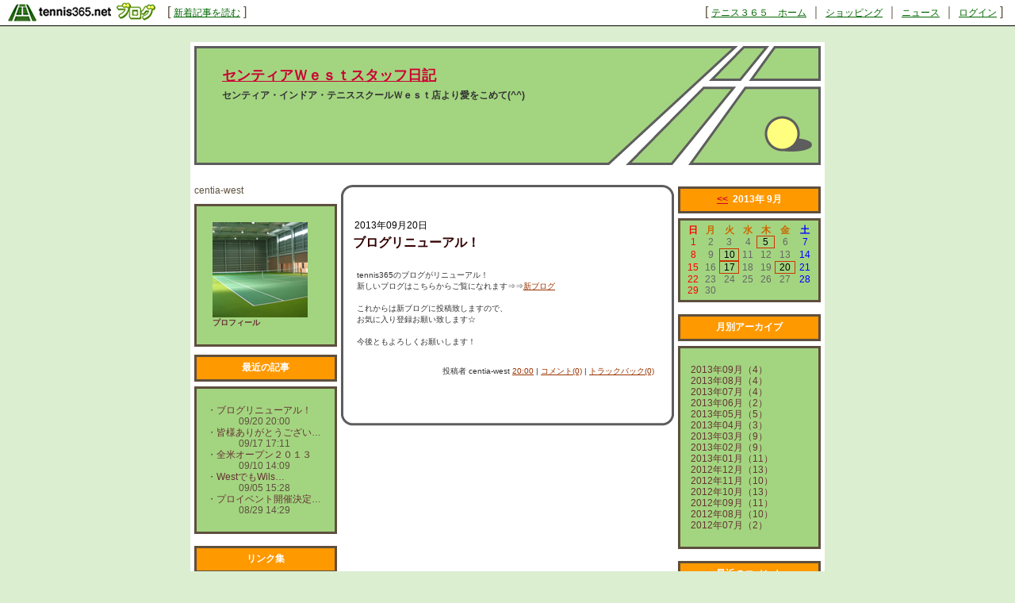

--- FILE ---
content_type: text/html; charset=UTF-8
request_url: http://centiawest.blog.tennis365.net/archives/day/20130920.html
body_size: 20223
content:
<!DOCTYPE html PUBLIC "-//W3C//DTD XHTML 1.0 Transitional//EN" "http://www.w3.org/TR/xhtml1/DTD/xhtml1-transitional.dtd">
<html xmlns="http://www.w3.org/1999/xhtml" lang="ja" xml:lang="ja" dir="ltr">
<head>
<meta http-equiv="content-language" content="ja" />
<meta http-equiv="content-type" content="text/html; charset=UTF-8" />
<meta http-equiv="content-style-type" content="text/css" />
<meta name="keywords" content="" lang="ja" xml:lang="ja" />
<meta name="description" content="センティアＷｅｓｔスタッフ日記 - センティア・インドア・テニススクールＷｅｓｔ店より愛をこめて(^^)" lang="ja" xml:lang="ja" />
<title>2013年09月20日のアーカイブ - センティアＷｅｓｔスタッフ日記 - テニスブログ｜テニス365</title>
<link href="../../style.css" type="text/css" rel="stylesheet" />
<link rel="alternate" type="application/rss+xml" title="センティアＷｅｓｔスタッフ日記 RSS 1.0" href="http://centiawest.blog.tennis365.net/index.rss" />
</head>
<body><script type="text/javascript" src="http://blog.tennis365.net/common/axyz/axyzsdk.js?ad.axyzconductor.jp,0"></script>
<!-- バー用スクリプト　ここから -->
<div style="border-bottom:1px solid #000000; background-color:#ffffff; bottom:1px;">
<table cellpadding=0px cellspacing=0px width="100%" border=0>
<tr valign="bottom">
<td width="1%" nowrap><a href="http://blog.tennis365.net/" target="_self"><img src="http://blog.tennis365.net/img/bar/img_bar_logo.gif" hspace="3" border="0" alt="tennis365.net テニス365ブログ"></a></td>
<td width="1%" nowrap class="vertical">[&nbsp;<a href="http://blog.tennis365.net/contents/new_article_detail_list.html" class="bar_link" style="text-decoration:underline" target="_self">新着記事を読む</a>&nbsp;]&nbsp;</td>
<td width="97%" class="vertical" align="center">
</td>

<td width="1%" nowrap class="vertical bar_right">&nbsp;&nbsp;[ <a href="http://tennis365.net/" class="bar_link" style="text-decoration:underline" target="_self">テニス３６５　ホーム</a> ｜ <a href="http://tennis365.net/shop_top.php" class="bar_link" style="text-decoration:underline" target="_self">ショッピング</a> ｜ <a href="http://news.tennis365.net/news/" class="bar_link" style="text-decoration:underline" target="_self">ニュース</a> ｜ <a href="http://tennis365.net/mypage/login.php" class="bar_link" style="text-decoration:underline" target="_self">ログイン</a> ]</td>
</tr>
</table>
</div>
<!-- バー用スクリプト　ここまで -->

<script type="text/javascript">

  var _gaq = _gaq || [];
  _gaq.push(['_setAccount', 'UA-29122299-1']);
  _gaq.push(['_setDomainName', 'tennis365.net']);
  _gaq.push(['_trackPageview']);

  (function() {
    var ga = document.createElement('script'); ga.type = 'text/javascript'; ga.async = true;
    ga.src = ('https:' == document.location.protocol ? 'https://ssl' : 'http://www') + '.google-analytics.com/ga.js';
    var s = document.getElementsByTagName('script')[0]; s.parentNode.insertBefore(ga, s);
  })();

</script>
<div class="all_contents">
<h1 class="main_title">
<span class="blog_title"><a href="http://centiawest.blog.tennis365.net/">センティアＷｅｓｔスタッフ日記</a></span>
<span class="blog_description">センティア・インドア・テニススクールＷｅｓｔ店より愛をこめて(^^)</span>
</h1>
<div class="body_area">
<div class="left_area">
  <div class="parts_area" id="parts_member_nickname">centia-west
</div>
<div class="parts_area" id="profile_area">
<div class="parts_area_header" id="profile_area_header"></div>
<div class="parts_area_value" id="profile_area_value">
<img src="http://blog.tennis365.net/member/19525/profile/6164d92e2f98e4224940a12ed9c983e8.jpg" alt=""><br />
<a href="#" onclick="javascript:window.open('http://blog.tennis365.net/atblog/memberProfileView.blog?key=fe19525e4b4ebd250388f22c64a86ec5567de','_blank','width=800,height=800,location=no,menubar=no,toolbar=no,directories=no,status=no,scrollbars=yes');">プロフィール</a>
</div>
<div class="parts_area_footer" id="profile_area_footer"></div>
</div>
<div class="parts_area" id="article_recent_area">
<div class="parts_area_header" id="article_recent_area_header"></div>
<div class="parts_title" id="article_recent_title">最近の記事</div>
<dl class="parts_text" id="article_recent_text">
<dt>・<a href="http://centiawest.blog.tennis365.net/archives/article/792566.html">ブログリニューアル！</a></dt>
<dd>09/20 20:00</dd>

<dt>・<a href="http://centiawest.blog.tennis365.net/archives/article/792287.html">皆様ありがとうござい…</a></dt>
<dd>09/17 17:11</dd>

<dt>・<a href="http://centiawest.blog.tennis365.net/archives/article/791747.html">全米オープン２０１３</a></dt>
<dd>09/10 14:09</dd>

<dt>・<a href="http://centiawest.blog.tennis365.net/archives/article/791379.html">WestでもWils…</a></dt>
<dd>09/05 15:28</dd>

<dt>・<a href="http://centiawest.blog.tennis365.net/archives/article/790919.html">プロイベント開催決定…</a></dt>
<dd>08/29 14:29</dd>
</dl>
<div class="parts_area_footer" id="article_recent_area_footer"></div>
</div><div class="parts_area" id="monthly_archive_area">
<div class="parts_area_header" id="monthly_archive_area_header"></div>
<div class="parts_title" id="link_title">リンク集</div>
<ul class="parts_text" id="monthly_archive_text">
<li><a href="http://centiawave.blog.tennis365.net/" target="_blank" rel="nofollow">センティアWaveスタッフ日記</a></li>
<li><a href="http://centiawing.blog.tennis365.net/" target="_blank" rel="nofollow">センティアWingスタッフ日記</a></li>
<li><a href="http://centiauozu.blog.tennis365.net/" target="_blank" rel="nofollow">センティアUozuスタッフ日記</a></li>
<li><a href="http://centiaforest.blog.tennis365.net/" target="_blank" rel="nofollow">ｾﾝﾃｨｱForest/Resort日記</a></li>
<li><a href="http://centia.blog.fc2.com/" target="_blank" rel="nofollow">BLOG DE CENTIA</a></li>
<li><a href="http://centiastar.blog.tennis365.net/" target="_blank" rel="nofollow">もとちゃんのみつぼし</a></li>
<li><a href="http://ameblo.jp/unioncentia/" target="_blank" rel="nofollow">Yoga Studio Union BLOG</a></li>
<li><a href="http://centia.jp/" target="_blank" rel="nofollow">センティア・ホームページ</a></li>
<li><a href="http://www.cardiotennis-japan.com/index.html" target="_blank" rel="nofollow">カーディオテニス</a></li>
</ul>
<div class="parts_area_footer" id="monthly_archive_area_footer"></div>
</div><div class="parts_area" id="rss_area"><a href="http://centiawest.blog.tennis365.net/index.rss"></a></div>
</div>
<div class="main_area">
<div class="article_area">
<div class="article_area_header"></div>
<div class="article_date">2013年09月20日</div>
<div class="article_value">
<h2 class="article_title">ブログリニューアル！</h2>
<div class="article_text">
<div class="article_layer">tennis365のブログがリニューアル！<br />新しいブログはこちらからご覧になれます⇒⇒<a href="http://tblo.tennis365.net/centiawest/" target="_blank" rel="nofollow">新ブログ</a><br /><br />これからは新ブログに投稿致しますので、<br />お気に入り登録お願い致します☆<br /><br />今後ともよろしくお願いします！</div>
<div class="article_post_script"><a href="http://centiawest.blog.tennis365.net/archives/article/792566.html"></a></div>
<div class="article_posted">投稿者 centia-west <a href="http://centiawest.blog.tennis365.net/archives/article/792566.html"> 20:00</a> | <a href="http://centiawest.blog.tennis365.net/archives/article/792566.html#comment">コメント(0)</a> | <a href="http://centiawest.blog.tennis365.net/archives/article/792566.html#trackback">トラックバック(0)</a></div>
</div>
</div>
<div class="article_area_footer"><script language="javascript" src="http://blog.tennis365.net/common/js/banner_random_txt.js"></script></div>
</div>
</div>
<div class="right_area">
	<div class="parts_area" id="calendar_area">
<div class="parts_area_header" id="calendar_area_header"></div>
<div class="parts_title" id="calendar_title"><a href="http://centiawest.blog.tennis365.net/archives/month/201308.html" >&#60;&#60;</a>&nbsp;&nbsp;2013年 9月</div><div id="calendar_value"><table class="clTable" cellspacing="0" cellpadding="0" border="0">
<tr>
<th class="clSunDay">日</th>
<th class="clWeekDay">月</th>
<th class="clWeekDay">火</th>
<th class="clWeekDay">水</th>
<th class="clWeekDay">木</th>
<th class="clWeekDay">金</th>
<th class="clSaturday">土</th>
</tr>
<tr>
<td class="clSunday">1</td>
<td class="clWeekDay">2</td>
<td class="clWeekDay">3</td>
<td class="clWeekDay">4</td>
<td class="clWeekDay"><a href="http://centiawest.blog.tennis365.net/archives/day/20130905.html" >5</a></td>
<td class="clWeekDay">6</td>
<td class="clSaturday">7</td>
</tr>
<tr>
<td class="clSunday">8</td>
<td class="clWeekDay">9</td>
<td class="clWeekDay"><a href="http://centiawest.blog.tennis365.net/archives/day/20130910.html" >10</a></td>
<td class="clWeekDay">11</td>
<td class="clWeekDay">12</td>
<td class="clWeekDay">13</td>
<td class="clSaturday">14</td>
</tr>
<tr>
<td class="clSunday">15</td>
<td class="clWeekDay">16</td>
<td class="clWeekDay"><a href="http://centiawest.blog.tennis365.net/archives/day/20130917.html" >17</a></td>
<td class="clWeekDay">18</td>
<td class="clWeekDay">19</td>
<td class="clWeekDay"><a href="http://centiawest.blog.tennis365.net/archives/day/20130920.html" >20</a></td>
<td class="clSaturday">21</td>
</tr>
<tr>
<td class="clSunday">22</td>
<td class="clWeekDay">23</td>
<td class="clWeekDay">24</td>
<td class="clWeekDay">25</td>
<td class="clWeekDay">26</td>
<td class="clWeekDay">27</td>
<td class="clSaturday">28</td>
</tr>
<tr>
<td class="clSunday">29</td>
<td class="clWeekDay">30</td>
<td class="clSpWeekDay">&nbsp;</td>
<td class="clSpWeekDay">&nbsp;</td>
<td class="clSpWeekDay">&nbsp;</td>
<td class="clSpWeekDay">&nbsp;</td>
<td class="clSpSaturday">&nbsp;</td>
</tr>
</table></div>
<div class="parts_area_footer" id="calendar_area_footer"></div>
</div><div class="parts_area" id="monthly_archive_area">
<div class="parts_area_header" id="monthly_archive_area_header"></div>
<div class="parts_title" id="monthly_archive_title">月別アーカイブ</div>
<ul class="parts_text" id="monthly_archive_text">
<li><a href="http://centiawest.blog.tennis365.net/archives/month/201309.html">2013年09月（4）</a></li>

<li><a href="http://centiawest.blog.tennis365.net/archives/month/201308.html">2013年08月（4）</a></li>

<li><a href="http://centiawest.blog.tennis365.net/archives/month/201307.html">2013年07月（4）</a></li>

<li><a href="http://centiawest.blog.tennis365.net/archives/month/201306.html">2013年06月（2）</a></li>

<li><a href="http://centiawest.blog.tennis365.net/archives/month/201305.html">2013年05月（5）</a></li>

<li><a href="http://centiawest.blog.tennis365.net/archives/month/201304.html">2013年04月（3）</a></li>

<li><a href="http://centiawest.blog.tennis365.net/archives/month/201303.html">2013年03月（9）</a></li>

<li><a href="http://centiawest.blog.tennis365.net/archives/month/201302.html">2013年02月（9）</a></li>

<li><a href="http://centiawest.blog.tennis365.net/archives/month/201301.html">2013年01月（11）</a></li>

<li><a href="http://centiawest.blog.tennis365.net/archives/month/201212.html">2012年12月（13）</a></li>

<li><a href="http://centiawest.blog.tennis365.net/archives/month/201211.html">2012年11月（10）</a></li>

<li><a href="http://centiawest.blog.tennis365.net/archives/month/201210.html">2012年10月（13）</a></li>

<li><a href="http://centiawest.blog.tennis365.net/archives/month/201209.html">2012年09月（11）</a></li>

<li><a href="http://centiawest.blog.tennis365.net/archives/month/201208.html">2012年08月（10）</a></li>

<li><a href="http://centiawest.blog.tennis365.net/archives/month/201207.html">2012年07月（2）</a></li>
</ul>
<div class="parts_area_footer" id="monthly_archive_area_footer"></div>
</div><div class="parts_area" id="comment_recent_area">
<div class="parts_area_header" id="comment_recent_area_header"></div>
<div class="parts_title" id="comment_recent_title">最近のコメント</div>
<dl class="parts_text" id="comment_recent_text">
<dt>・<a href="http://centiawest.blog.tennis365.net/archives/article/765510.html#1583473">ありがとうございます…</a></dt>
<dd>おおた 06/10 16:49</dd>

<dt>・<a href="http://centiawest.blog.tennis365.net/archives/article/765510.html#1503876">大田コーチが　自分で…</a></dt>
<dd>こめっこ 04/01 19:55</dd>

<dt>・<a href="http://centiawest.blog.tennis365.net/archives/article/746597.html#1444991">＞ラスカルさんあ…</a></dt>
<dd>大田コーチ 02/08 12:03</dd>

<dt>・<a href="http://centiawest.blog.tennis365.net/archives/article/746597.html#1438979">昨日レッスン行きまし…</a></dt>
<dd>ラスカル 02/04 22:40</dd>

<dt>・<a href="http://centiawest.blog.tennis365.net/archives/article/737690.html#1421998">私も、やっと１キロ痩…</a></dt>
<dd>もとちゃん 01/23 20:10</dd>

</dl>
<div class="parts_area_footer" id="comment_recent_area_footer"></div>
</div><div class="parts_area" id="trackback_recent_area">
<div class="parts_area_header" id="trackback_recent_area_header"></div>
<div class="parts_title" id="trackback_recent_title">最近のトラックバック</div>
<dl class="parts_text" id="trackback_recent_text">
</dl>
<div class="parts_area_footer" id="trackback_recent_area_footer"></div>
</div><script language="javascript">
<!--
/* 表示非表示（スイッチ） */
function block(id){
	id = "categorys_id" + id;
	if(window.opera || document.getElementById){
		document.getElementById(id).style.display = (document.getElementById(id).style.display != "block") ? "block" : "none" ;
	}else if(document.all){
		document.all[id].style.display = (document.all[id].style.display != "block") ? "block" : "none" ;
	}
}
function pv(id,str){
	if (navigator.appName == "Netscape"){
		if(document.layers){
			document.layers[id].document.write(str);
			document.layers[id].document.close();
		}else if(document.getElementById && document.getElementById(id) != null){
			document.getElementById(id).innerHTML = str;
		}
	}else if(document.all){
		document.all[id].innerHTML = str;
	}
}
function categoryMake(){
	if(navigator.appName == "Netscape" && document.layers)return ;
	var ltc = new Array();
	var sep = '<span class="category_switch">+</span>';
	var sep2 = '&nbsp;';

ltc[1] = '1';


	var k=1,m=0;
	var str = str2 = id = "";
	var cnt=ltc.length;
	for( var j in ltc){
		if(j > 1){
			if(k == ltc[j]){
				str += '</div>';
			}else if(k > ltc[j]){
				for(i=0,n=k-ltc[j]+1;i<n;i++){str += "</div>";}
			}
		}
		str += '<li>';
		for(i=1,n=ltc[j];i<n;i++){str += sep2;}
		m = Number(j)+1;
		str += (cnt > m && ltc[m] > ltc[j]) ? '<a href="javascript:block('+j+')">'+ sep + "</a>" : sep2;
		id = "category_id" + j;
		if (navigator.appName == "Netscape" && document.getElementById && document.getElementById(id) != null){
			str2 = document.getElementById(id).innerHTML;
		}else if(document.all){
			str2 = document.all[id].innerHTML;
		}
		str += str2.replace(/&nbsp;/gi, "") + '</li>';
		str += '<div id="categorys_id'+j+'">';
		k=ltc[j];
	}
	if(cnt > 1){
		if(k == ltc[j]){
			str += '</div>';
		}else if(k > ltc[j]){
			for(i=0,n=k-ltc[j]+1;i<n;i++){str += "</div>";}
		}
	}
	pv('category_archive_text',str);
	for( var j in ltc){block(j);}
}

// -->
</script>
<div class="parts_area" id="category_archive_area">
<div class="parts_area_header" id="category_archive_area_header"></div>
<div class="parts_title" id="category_archive_title">カテゴリ別アーカイブ</div>
<ul class="parts_text" id="category_archive_text">
<li id="category_id1">日記（0）</li>
</ul>
<div class="parts_area_footer" id="category_archive_area_footer"></div>
</div>
<script language="javascript">
<!--
categoryMake();
// -->
</script><div class="parts_area floEnd"><img src="http://blog.tennis365.net/img/spacer.gif" height="15"></div>

<div class="parts_area floEnd"><img src="http://blog.tennis365.net/img/spacer.gif" height="5"></div>

<div class="parts_area" id="link_tennisblog" style="text-align:center;">
	<div style="margin-top:3px;"><a href="http://blog.tennis365.net/atblog/mypage.jsp"><img src="http://blog.tennis365.net/img/btn_blogtop.gif" border="0"></A></div>
	<div style="margin-top:3px; margin-bottom:3px;"><a href="http://blog.tennis365.net/contents/new_article_detail_list.html"><img src="http://blog.tennis365.net/img/btn_bloglist.gif" border="0"></A></div>
</div>

<div class="parts_area" id="logo_area_2" style="line-height:12px; font-size:10px; padding:10px 10px 0px 10px;">
	このブログサービスは「テニス365　テニスブログ」で運営しています。テニス365会員なら無料でご利用・作成いただけます。
	<div style="text-align:center; margin-top:10px"><a href="https://tennis365.net/asp/Mypage_login.asp"><img src="http://blog.tennis365.net/img/banner_makeblog.gif" border="0"></A></div>
	<div style="text-align:center; margin-top:5px; padding-bottom:5px;"><a href="http://tennis365.net/asp/UserEnt00.asp" target="_blank" rel="nofollow"><img src="http://blog.tennis365.net/img/banner_365register.gif" border="0"></A></div>
</div>

<div id="logo_area">
	<a href="http://tennis365.net/" target="blank" rel="nofollow"><img src="http://tennis365.net/img/logo_tennis365ss.gif" border="0" alt="テニス365 tennis365.net"><br>テニスのポータルサイト</a>
</div><br>

<!--
<div id="logo_area">
	<a href="http://414510.biz/pc_mem/" target="blank" rel="nofollow"><img src="http://tennis365.net/img/logo_414510.gif" border="0" alt="求人"></a><br><a href="http://414510.biz/" target="blank" rel="nofollow">求人情報</a>
</div><br>
-->

<div id="logo_area">
	<a href="http://harikaeya.jp/" target="blank" title="クロス張替え"><img src="http://blog.tennis365.net/img/logo_kurosu.gif" border="0" alt="クロス張替え屋さん"><br>クロス張替え</a>
</div><br>

<div id="logo_area">
	<a href="http://www.docst.jp/" target="blank" title="ストレッチ"><img src="http://blog.tennis365.net/img/logo_drstretch.gif" border="0" alt="ストレッチ専門店 Dr.ストレッチ"><br>ストレッチ</a>
</div><br>

<div id="logo_area">
	<a href="http://sasasasa.jp/" target="blank" title="ヘッドスパ"><img src="http://blog.tennis365.net/img/logo_sasa.gif" border="0" alt="ヘッドスパ＆リラクゼーションサロン SASA"><br>ヘッドスパ</a>
</div><br>

<div id="logo_area">
	<a href="http://www.d-ja1stoneyoga.com/" target="blank" title="ホットヨガ"><img src="http://blog.tennis365.net/img/logo_dja.gif" border="0" alt="岩盤ヨガスタジオ D-ja"><br>ホットヨガ</a>
</div><br>

<div id="logo_area">
	<a href="http://www.dalla.jp/" target="blank" rel="nofollow"><img src="http://tennis365.net/img/logo_dalla.gif" border="0" alt="リラクゼーション"><br>リラクゼーション複合施設</a>
</div><br>

<script type="text/javascript">
	var gaJsHost = (("https:" == document.location.protocol) ? "https://ssl." : "http://www.");
	document.write(unescape("%3Cscript src='" + gaJsHost + "google-analytics.com/ga.js' type='text/javascript'%3E%3C/script%3E"));
</script>
<script type="text/javascript">
	var pageTracker = _gat._getTracker("UA-1927663-1");
	pageTracker._setDomainName(".tennis365.net");
	pageTracker._initData();
	pageTracker._trackPageview();

	var secondTracker = _gat._getTracker("UA-4189183-2");
	secondTracker._setDomainName(".tennis365.net");
	secondTracker._initData();
	secondTracker._trackPageview();
</script>


</div>
</div>
<div class="footer_area"></div>
</div>
</body>
</html>

--- FILE ---
content_type: text/css
request_url: http://centiawest.blog.tennis365.net/style.css
body_size: 15781
content:
UNKNOWN {
	PADDING-RIGHT: 0px; PADDING-LEFT: 0px; PADDING-BOTTOM: 0px; MARGIN: 0px; PADDING-TOP: 0px
}
BODY {
	COLOR: #5E503E;
	FONT-FAMILY: sans-serif;
	background-repeat: repeat-x;
	background-color: #DBEED0;
	margin: 0px;
	padding: 0px;
}
DIV {
	WORD-BREAK: break-all
}
BLOCKQUOTE {
	
}
A {
	COLOR: #CC0033
}
A:hover {
	COLOR: #3333FF
}
UL {
	LIST-STYLE-TYPE: none;
	margin: 0px;
	padding: 0px 0px 0px 15px;
}
LI {

}
DIV.all_contents {
	FONT-SIZE: 12px;
	BACKGROUND-color: #FFFFFF;
	MARGIN-LEFT: auto;
	WIDTH: 800px;
	background-position: center;
	LINE-HEIGHT: 120%;
	MARGIN-RIGHT: auto;
	TEXT-ALIGN: left;
	margin-top: 20px;
	margin-bottom: 20px;
	background-position: center;
}
.main_title {
	BACKGROUND-POSITION: center top;
	BACKGROUND-IMAGE: url(http://blog.tennis365.net/design/court_illust/temp01_header.jpg);
	MARGIN: 0px;
	WIDTH: 800px;
	BACKGROUND-REPEAT: no-repeat;
	HEIGHT: 160px;
	TEXT-ALIGN: left;
	padding: 10px 0px;
}
.blog_title {
	FONT-WEIGHT: bold;
	FONT-SIZE: 18px;
	COLOR: #666666;
	TEXT-DECORATION: none;
	margin: 20px 0px 0px 40px;
	position: absolute;
	height:30px;
 padding-top:5px;
}
.blog_title A {
	
}
.blog_title A:hover {
	color: #990000;

}
.blog_description {
	width:600px;
	FONT-SIZE: 12px;
	position: absolute;
	padding: 50px 200px 20px 40px;
	COLOR: #333333;
}
DIV.body_area {
	background-position: center;

}
DIV.left_area {
	WIDTH: 180px;
	float: left;
	padding-left: 5px;
}
DIV.main_area {
	FLOAT: left;
	width: 420px;
	margin-left: 5px;
}
DIV.right_area {
	FLOAT: right;
	padding-right: 5px;
	WIDTH: 180px;
}
.page_area {
	
}
.back_article {
	
}
.back_article A {
	
}
.next_article {
	
}
.next_article A {
	
}
.article_area {
	margin-bottom: 15px;
	BACKGROUND-IMAGE: url(http://blog.tennis365.net/design/court_illust/temp01_article02.jpg);
	background-repeat: repeat-y;
}
.article_area_header {
	BACKGROUND-IMAGE: url(http://blog.tennis365.net/design/court_illust/temp01_article01.jpg);
	BACKGROUND-REPEAT: no-repeat;
	height:17px;
 padding-top:25px;
}
.article_area_footer {
	BACKGROUND-IMAGE: url(http://blog.tennis365.net/design/court_illust/temp01_article03.jpg);
	BACKGROUND-REPEAT: no-repeat;
 background-position:bottom;
 padding-top:0px;
 padding-bottom:45px;
	height:17px;
}
.article_title {
	color: #330000;
	font-size: 16px;
	line-height: 0px;
	font-weight: bold;
 margin-left:15px;
}
.article_date {
	color: #000000;
	text-indent: 5pt;
	BACKGROUND-IMAGE: url(http://blog.tennis365.net/design/court_illust/temp01_article02.jpg);
	background-repeat: repeat-y;
	padding: 2px 10px;
}
.article_value {
padding-bottom:0px;
}
.article_text {
	color: #333333;
	font-size: 10px;
	line-height: 140%;
        overflow:hidden;
	padding: 20px 20px 0px;
}
.article_text A {
	COLOR: #993300
}
.article_text A:link {
	
}
.article_text A:visited {
	
}
.article_text A:hover {
	
}
.article_layer {
	
}
.article_posted {
text-align:right;
	margin: 15px 0px 0px 0px;
	padding: 8px 5px 0px 0px;
}
.parts_area {
	margin-bottom: 10px;
	padding: 0px;

	
}
.parts_area_header {
	
}
.parts_area_footer {
	
}
.parts_text {
	
}
.parts_title {
	
}
.parts_text A {
	COLOR: #663333; TEXT-DECORATION: none
}
.parts_text A:link {
	
}
.parts_text A:visited {
	
}
.parts_text A:hover {
}
#logo_area{ 
    text-align:center; 
    background-color:#ffffff;
    width:160px;
    margin-left:10px;
}
#logo_area_2{
    width:auto;
}
#link_tennisblog {
	border-top:2px dotted #999999;
	border-bottom:2px dotted #999999;
	padding:3px 10px 3px 10px;
	width:151px;
	text-align:center;
        margin:0px 0px 10px 10px;
}	

#parts_blog_title {
	MARGIN-TOP: 10px;
	WIDTH: 174px;
	COLOR: #000000;
	TEXT-ALIGN: center;
	margin-bottom: 10px;
}
#parts_blog_title A {
	MARGIN-TOP: 10px; FONT-SIZE: 14px; WIDTH: 174px; COLOR: #666666; TEXT-ALIGN: center; TEXT-DECORATION: none
}
#parts_blog_title A:hover {
	MARGIN-TOP: 10px; FONT-SIZE: 14px; WIDTH: 174px; COLOR: #990000; TEXT-ALIGN: center; TEXT-DECORATION: none
}
#parts_blog_explanation {
	FONT-WEIGHT: normal;
	FONT-SIZE: 10px;
	WIDTH: 150px;
	COLOR: #666666;
	FONT-STYLE: normal;
	TEXT-ALIGN: left;
	TEXT-DECORATION: none;
	padding: 0px 0px 0px 20px;
}
#profile_area {
	background-color: #A3D580;
	border: 3px solid #5E503E;
}
#profile_area_value {
	margin: 20px 20px;
}


#profile_area_header {
	

}
#profile_area_footer{

}
#profile_area A {
	TEXT-ALIGN: center;
	FONT-WEIGHT: bold; FONT-SIZE: 10px; COLOR: #663333; TEXT-DECORATION: none
}
#profile_area A:hover {
	TEXT-ALIGN: center;
	FONT-WEIGHT: bold; FONT-SIZE: 10px; COLOR: #cc0000; TEXT-DECORATION: none
}
#category_archive_area {
	margin-bottom: 15px;
}
#category_archive_area_header {

}
#category_archive_area_footer{

}
#category_archive_title {
	background-COLOR: #FF9900;
	COLOR: #FFFFFF;
	FONT-SIZE: 12px;
	FONT-WEIGHT: bold;
	border: 3px solid #5E503E;
	HEIGHT: 22px;
	padding-top:6px;
	margin: 2px 0px 6px 0px;
	TEXT-ALIGN: center;
}
#category_archive_text  {
	text-indent: 10pt;
	background-color: #A3D580;
	border: 3px solid #5E503E;
	padding: 20px 6px 20px 0px;
	margin: 2px 0px 6px 0px;
}
#category_archive_text A {
	
}
#category_archive_text A:link {
	
}
#category_archive_text A:visited {
	
}
#category_archive_text A:hover {
	
}
#category_id1 {
	
}
#monthly_archive_area{
	margin-bottom: 15px;
}
#monthly_archive_area_header {

}
#monthly_archive_area_footer {

}
#monthly_archive_title {
	background-COLOR: #FF9900;
	COLOR: #FFFFFF;
	FONT-SIZE: 12px;
	FONT-WEIGHT: bold;
	border: 3px solid #5E503E;
	HEIGHT: 22px;
	padding-top:6px;
	margin: 2px 0px 6px 0px;
	TEXT-ALIGN: center;
}
#monthly_archive_text  {
	text-indent: 10pt;
	background-color: #A3D580;
	border: 3px solid #5E503E;
	padding: 20px 6px 20px 0px;
	margin: 2px 0px 6px 0px;
}
#monthly_archive_text A {
	
}
#monthly_archive_text A:link {
	
}
#monthly_archive_text A:visited {
	
}
#monthly_archive_text A:hover {
	
}
#link_title {
	background-COLOR: #FF9900;
	COLOR: #FFFFFF;
	FONT-SIZE: 12px;
	FONT-WEIGHT: bold;
	border: 3px solid #5E503E;
	HEIGHT: 22px;
	padding-top:6px;
	margin: 2px 0px 6px 0px;
	TEXT-ALIGN: center;
}

#article_recent_area {
	margin-bottom: 15px;
}
#article_recent_area_header {

}
#article_recent_area_footer {
}
#article_recent_title {
	background-COLOR: #FF9900;
	COLOR: #FFFFFF;
	FONT-SIZE: 12px;
	FONT-WEIGHT: bold;
	border: 3px solid #5E503E;
	HEIGHT: 22px;
	padding-top:6px;
	margin: 2px 0px 6px 0px;
	TEXT-ALIGN: center;
}
#article_recent_text {
	text-indent: 10pt;
	background-color: #A3D580;
	border: 3px solid #5E503E;
	padding: 20px 6px 20px 0px;
	margin: 2px 0px 6px 0px;
}
#article_recent_text A {

	
}
#article_recent_text A:link {
	
}
#article_recent_text A:visited {
	
}
#article_recent_text A:hover {
	
}
#comment_recent_area {
	margin-bottom: 15px;
}
#comment_recent_area_header {

}
#comment_recent_area_footer {
}
#comment_recent_title {
	background-COLOR: #FF9900;
	COLOR: #FFFFFF;
	FONT-SIZE: 12px;
	FONT-WEIGHT: bold;
	border: 3px solid #5E503E;
	HEIGHT: 22px;
	padding-top:6px;
	margin: 2px 0px 6px 0px;
	TEXT-ALIGN: center;
}
#comment_recent_text  {
	text-indent: 10pt;
	background-color: #A3D580;
	border: 3px solid #5E503E;
	padding: 20px 6px 20px 0px;
	margin: 2px 0px 6px 0px;
}
#comment_recent_text A {
	
}
#comment_recent_text A:link {
	
}
#comment_recent_text A:visited {
	
}
#comment_recent_text A:hover {
	
}
#trackback_recent_area {
	margin-bottom: 15px;
}
#trackback_recent_area_header {
}
#trackback_recent_area_footer {

}
#trackback_recent_title {
	background-COLOR: #FF9900;
	COLOR: #FFFFFF;
	FONT-SIZE: 12px;
	FONT-WEIGHT: bold;
	border: 3px solid #5E503E;
	HEIGHT: 22px;
	padding-top:6px;
	margin: 2px 0px 6px 0px;
	TEXT-ALIGN: center;
}
#trackback_recent_text  {
	text-indent: 10pt;
	background-color: #A3D580;
	border: 3px solid #5E503E;
	padding: 20px 6px 20px 0px;
	margin: 2px 0px 6px 0px;
}
#trackback_recent_text A {
	
}
#trackback_recent_text A:link {
	
}
#trackback_recent_text A:visited {
	
}
#trackback_recent_text A:hover {
	
}
#calendar_area {
	margin-bottom: 15px;
}
#calendar_area_header {

}
#calendar_area_footer {

}
#calendar_title {
	background-COLOR: #FF9900;
	COLOR: #FFFFFF;
	FONT-SIZE: 12px;
	FONT-WEIGHT: bold;
	border: 3px solid #5E503E;
	HEIGHT: 22px;
	padding-top:6px;
	margin: 2px 0px 6px 0px;
	TEXT-ALIGN: center;
}
#calender_value {
	
}
TABLE.clTable {
	background-color: #A3D580;
	MARGIN: 0px 0px 0px 0px;
	width: 180px;
	border: 3px solid #5E503E;
	padding: 5px 5px 5px 5px;
}
TABLE.clTable TD {
	BORDER-TOP-STYLE: none; BORDER-RIGHT-STYLE: none; BORDER-LEFT-STYLE: none; BORDER-BOTTOM-STYLE: none
}
TABLE.clTable TH {
	BORDER-TOP-STYLE: none; BORDER-RIGHT-STYLE: none; BORDER-LEFT-STYLE: none; BORDER-BOTTOM-STYLE: none
}
TH.clSunDay {
	COLOR: #ff0000;
	text-align: center;
}
TH.clWeekDay {
	COLOR: #CC6600;
	text-align: center;
}
TH.clSaturday {
	COLOR: #0000FF;
	text-align: center;
}
TD.clSunday {
	COLOR: #FF0000;
	text-align: center;
}
TD.clWeekDay {
	COLOR: #666666;
	text-align: center;
}
TD.clSaturday {
	COLOR: #0000FF;
	text-align: center;
}
TD.clSpSunday {
	text-align: center;
}
TD.clSpWeekDay {

}
TD.clSpSaturday {

}
TABLE.clTable A {
	BORDER-RIGHT: #cc3300 1px solid; BORDER-TOP: #cc3300 1px solid; DISPLAY: block; BORDER-LEFT: #cc3300 1px solid; COLOR: #000000; BORDER-BOTTOM: #cc3300 1px solid; TEXT-DECORATION: none
}
TABLE.clTable A:link {
	
}
TABLE.clTable A:visited {
	
}
TABLE.clTable A:hover {
	
	color: #FFFFFF;
}
TD.clSunday A {
	COLOR: #ff0000
}
TD.clSaturday A {
	COLOR: #0000ff
}
TD.clSunday A:hover {
	COLOR: #ff0000;
	
}
TD.clSaturday A:hover {
	COLOR: #0000ff
}
#join_message_area {
	background-color: #FFFFFF;
	border: 1px;
	margin: 10px;
	background-image: url(http://www.blog.tennis365.net/design/basic/blog_basic_orange/images/menu_cn.gif);
	background-repeat: repeat-y;
	background-position: center;
}
#join_message_title{
	BACKGROUND-POSITION: center 50%;
	BACKGROUND-IMAGE: url(http://www.blog.tennis365.net/design/basic/blog_basic_orange/images/menu_titile.gif);
	MARGIN: 5px 5px 5px 10px;
	COLOR: #150102;
	BACKGROUND-REPEAT: no-repeat;
	HEIGHT: 22px;
	TEXT-ALIGN: center;
	padding: 7px 0px 3px;
}
#join_message_text {
	PADDING-RIGHT: 2px; PADDING-LEFT: 2px; FONT-SIZE: 10px; PADDING-BOTTOM: 2px; PADDING-TOP: 2px
}
#join_message_button_area {
	TEXT-ALIGN: center
}
.join_message_button {
	COLOR: #333333;
	PADDING-TOP: 2px;
	BACKGROUND-COLOR: #F7F5EC;
	border: 3px outset #F7F5EC;
}
.comment_area  {
	background-color: #ffffff;
	margin: 0px;
	MARGIN-LEFT: auto;
	WIDTH: 380px;
	MARGIN-RIGHT: auto;

}
.comment_area_title{
	color: #FFFFFF;
	text-indent: 5pt;
	background-color: #a3d580;
	width: 365px;
	padding: 2px 10px;
	margin-bottom: 10px;
}
.comment_area_value {
	PADDING-LEFT: 10px; FONT-SIZE: 9px; MARGIN-BOTTOM: 5px; PADDING-BOTTOM: 5px; COLOR: #000000
}
.comment_value {
	color: #333333;
	background-color: #FFFFFF;
	padding: 10px;
	border: 1px solid #999999;
	font-size: 10px;
	line-height: 140%;
	width: 365px;
	margin-bottom: 10px;
}
.comment_title {
	color: #FFFFFF;
	font-size: 18px;
	text-indent: 5pt;
	padding: 0px;
	line-height: 0px;
}
.comment_excerpt {
	
}
comment_name {
	
}
.comment_posted {
	TEXT-ALIGN: right
}
.comment_daytime {
	FONT-WEIGHT: normal; FONT-SIZE: 10px; COLOR: #333333
}
.comment_area A {
	TEXT-DECORATION: none
}
.comment_area A:link {
	
}
.comment_area A:visited {
	
}
.comment_area A:hover {
	
}
.comment_form_area {
	MARGIN-LEFT: auto;
	WIDTH: 380px;
	MARGIN-RIGHT: auto;
	BACKGROUND-COLOR: #FFFFCC;
	border: 1px solid #EBA748;
}
.comment_form_name_area {
	PADDING-RIGHT: 5px; PADDING-LEFT: 5px; PADDING-BOTTOM: 5px; PADDING-TOP: 5px
}
.comment_form_name {
	FONT-SIZE: 12px; FLOAT: left; WIDTH: 100px; PADDING-TOP: 5px
}
.comment_form_name_input_area {
	FLOAT: left
}
.comment_form_name_input {
	WIDTH: 150px;
	border: 1px solid #C0C0C0;
}
.comment_form_mail_area {
	CLEAR: both; PADDING-RIGHT: 5px; PADDING-LEFT: 5px; PADDING-BOTTOM: 5px; PADDING-TOP: 5px
}
.comment_form_mail {
	FONT-SIZE: 12px; FLOAT: left; WIDTH: 100px; PADDING-TOP: 5px
}
.comment_form_mail_input_area {
	FONT-SIZE: 12px; FLOAT: left
}
.comment_form_mail_input {
	WIDTH: 150px;
	border: 1px solid #C0C0C0;
}
.comment_form_url_area {
	CLEAR: both; PADDING-RIGHT: 5px; PADDING-LEFT: 5px; PADDING-BOTTOM: 5px; PADDING-TOP: 5px
}
.comment_form_url {
	FONT-SIZE: 12px; FLOAT: left; WIDTH: 100px; PADDING-TOP: 5px
}
.comment_form_url_input_area {
	FLOAT: left
}
.comment_form_name_url_input {
	WIDTH: 250px;
	border: 1px solid #C0C0C0;
}
.comment_form_comment_area {
	CLEAR: both; PADDING-RIGHT: 5px; PADDING-LEFT: 5px; PADDING-BOTTOM: 5px; PADDING-TOP: 5px
}
.comment_form_comment {
	FONT-SIZE: 12px
}
.comment_form_comment_input_area {
	
}
.comment_form_comment_input {
	WIDTH: 360px;
	HEIGHT: 100px;
	border: 1px solid #C0C0C0;
}
.comment_form_button_area {
	PADDING-BOTTOM: 10px; TEXT-ALIGN: center
}
.comment_form_button {
	COLOR: #333333;
	PADDING-TOP: 2px;
	BACKGROUND-COLOR: #F7F5EC;
	border: 3px outset #F7F5EC;
}
.trackback_area {
	background-color: #ffffff;
	margin: 0px;
	MARGIN-LEFT: auto;
	WIDTH: 380px;
	MARGIN-RIGHT: auto;

}
.trackback_area_title{
	color: #FFFFFF;
	text-indent: 5pt;
	background-color: #FF9900;
	width: 365px;
	padding: 2px 10px;
	margin-bottom: 10px;
}
.trackback_area_value  {
	color: #333333;
	background-color: #FFFFFF;
	padding: 10px;
	border: 1px solid #999999;
	font-size: 10px;
	line-height: 140%;
	width: 365px;
	margin-bottom: 10px;
}
.trackback_value  {
	color: #333333;
	background-color: #FFFFFF;
	padding: 10px;
	border: 1px solid #999999;
	font-size: 10px;
	line-height: 140%;
	width: 365px;
	margin-bottom: 10px;
}
.trackback_title {
	font-size: 15px;
	
}
.trackback_excerpt {
	
}
trackback_name {
	
}
.trackback_posted {
	TEXT-ALIGN: right
}
.trackback_daytime {
	FONT-WEIGHT: normal; FONT-SIZE: 10px; COLOR: #333333
}
.trackback_area A {
	TEXT-DECORATION: none
}
.trackback_area A:link {
	
}
.trackback_area A:visited {
	
}
.trackback_area A:hover {
	
}
.trackback_url_input {

	WIDTH: 300px
}
DIV.footer_area {
	BACKGROUND-POSITION: center 50%;
	HEIGHT: 40px;
	clear: both;
}
#rss_area {
	MARGIN: 10px
}
#join_message_area {
	background-color: #FFFFFF;
	border: 1px;
	margin: 10px;
	background-image: url(http://www.blog.tennis365.net/design/basic/blog_basic_orange/images/menu_cn.gif);
	background-repeat: repeat-y;
	background-position: center;
}
#join_message_area_header {
	background-image: url(http://www.blog.tennis365.net/design/basic/blog_basic_orange/images/menu_up.gif);
	background-repeat: no-repeat;
	background-position: center top;
	height: 20px;

}
#join_message_area_footer {
	background-image: url(http://www.blog.tennis365.net/design/basic/blog_basic_orange/images/menu_dn.gif);
	background-repeat: no-repeat;
	background-position: center bottom;
	height: 20px;

}
#bar_whole {border-bottom:1px solid #000000;background-color:#ffffff;}
.vertical {vertical-align:middle;}
.bar_link {color:#006600;font-size:12px;text-decoration:underline}
.bar_center {text-decoration:underline;padding-right:10px;}
.bar_right {padding-right:15px;}
